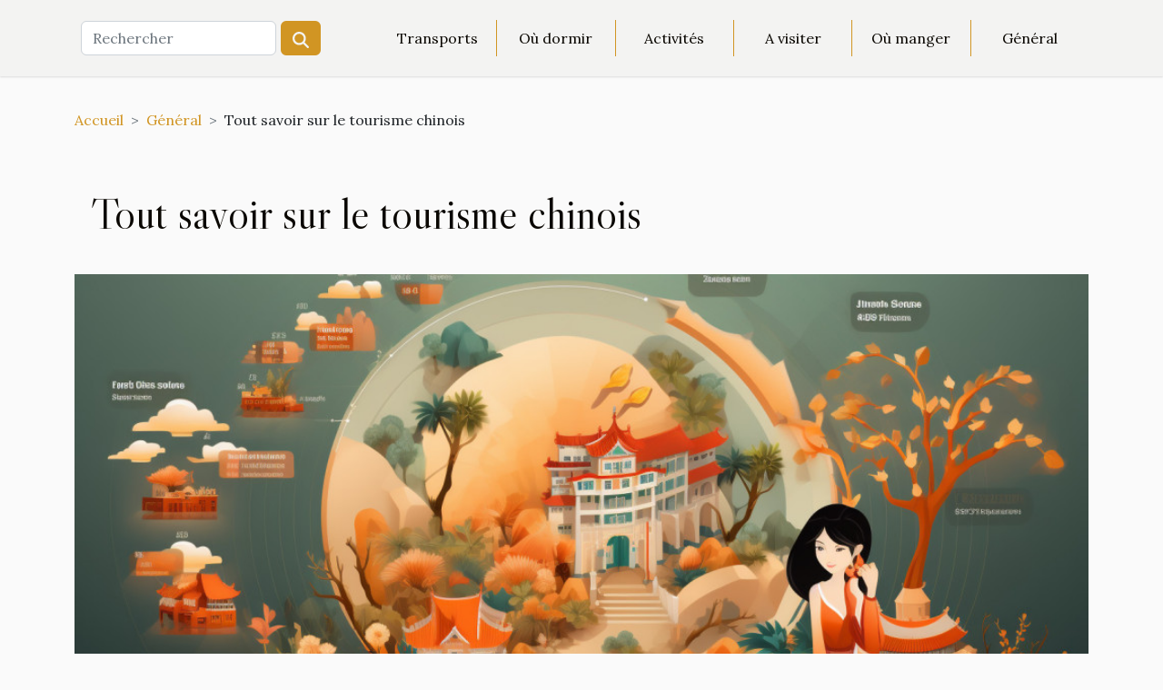

--- FILE ---
content_type: text/html; charset=UTF-8
request_url: https://www.gitesdelalande.com/tout-savoir-sur-le-tourisme-chinois
body_size: 7408
content:
<!DOCTYPE html>
    <html lang="fr">
<head>
    <meta charset="utf-8">
    <title>Tout savoir sur le tourisme chinois  - www.gitesdelalande.com</title>

<meta name="description" content="">

<meta name="robots" content="all" />
<link rel="icon" type="image/png" href="/favicon.png" />


    <meta name="viewport" content="width=device-width, initial-scale=1">
    <link rel="stylesheet" href="/css/style2.css">
</head>
<body>
    <header>
    <div class="container-fluid d-flex justify-content-center">
        <nav class="navbar container navbar-expand-xl m-0 pt-3 pb-3">
            <div class="container-fluid">
                <button class="navbar-toggler" type="button" data-bs-toggle="collapse" data-bs-target="#navbarSupportedContent" aria-controls="navbarSupportedContent" aria-expanded="false" aria-label="Toggle navigation">
                    <svg xmlns="http://www.w3.org/2000/svg" fill="currentColor" class="bi bi-list" viewBox="0 0 16 16">
                        <path fill-rule="evenodd" d="M2.5 12a.5.5 0 0 1 .5-.5h10a.5.5 0 0 1 0 1H3a.5.5 0 0 1-.5-.5m0-4a.5.5 0 0 1 .5-.5h10a.5.5 0 0 1 0 1H3a.5.5 0 0 1-.5-.5m0-4a.5.5 0 0 1 .5-.5h10a.5.5 0 0 1 0 1H3a.5.5 0 0 1-.5-.5"></path>
                    </svg>
                </button>
                <div class="collapse navbar-collapse" id="navbarSupportedContent">
                    <form class="d-flex" role="search" method="get" action="/search">
    <input type="search" class="form-control"  name="q" placeholder="Rechercher" aria-label="Rechercher"  pattern=".*\S.*" required>
    <button type="submit" class="btn">
        <svg xmlns="http://www.w3.org/2000/svg" width="18px" height="18px" fill="currentColor" viewBox="0 0 512 512">
                    <path d="M416 208c0 45.9-14.9 88.3-40 122.7L502.6 457.4c12.5 12.5 12.5 32.8 0 45.3s-32.8 12.5-45.3 0L330.7 376c-34.4 25.2-76.8 40-122.7 40C93.1 416 0 322.9 0 208S93.1 0 208 0S416 93.1 416 208zM208 352a144 144 0 1 0 0-288 144 144 0 1 0 0 288z"/>
                </svg>
    </button>
</form>
                    <ul class="navbar-nav">
                                                    <li class="nav-item">
    <a href="/transports" class="nav-link">Transports</a>
    </li>
                                    <li class="nav-item">
    <a href="/ou-dormir" class="nav-link">Où dormir</a>
    </li>
                                    <li class="nav-item">
    <a href="/activites" class="nav-link">Activités</a>
    </li>
                                    <li class="nav-item">
    <a href="/a-visiter" class="nav-link">A visiter</a>
    </li>
                                    <li class="nav-item">
    <a href="/ou-manger" class="nav-link">Où manger</a>
    </li>
                                    <li class="nav-item">
    <a href="/general" class="nav-link">Général</a>
    </li>
                            </ul>
                </div>
            </div>
        </nav>
    </div> 
</header>
<div class="container">
        <nav aria-label="breadcrumb"
               style="--bs-breadcrumb-divider: '&gt;';" >
            <ol class="breadcrumb">
                <li class="breadcrumb-item"><a href="/">Accueil</a></li>
                                    <li class="breadcrumb-item  active ">
                        <a href="/general" title="Général">Général</a>                    </li>
                                <li class="breadcrumb-item">
                    Tout savoir sur le tourisme chinois                </li>
            </ol>
        </nav>
    </div>
<div class="container-fluid">
    <main class="container sidebar-right mt-2">
        <div class="row">
            <div>

                                    <h1>
                        Tout savoir sur le tourisme chinois                    </h1>
                
                    <img class="img-fluid" src="/images/tout-savoir-sur-le-tourisme-chinois.jpeg" alt="Tout savoir sur le tourisme chinois">            </div>
            <div class="col-md-9 order-1 order-md-2 col-12 main">
                                <article class="container main" ><div><p>La Chine est un pays très prospère. Depuis de nombreuses années, elle n'arrête pas d'appâter le monde entier avec son progrès. La Chine est aussi un pays possédant de nombreuses richesses touristiques. En Asie, la Chine est une destination de choix pour aller à la découverte d'autres horizons et d'autres cultures plus fascinantes. Découvrez tout dans cet article.</p>
<h2 id="anchor_0">Découvrir la culture chinoise</h2>
<p>La Chine est un pays avec une richesse culturelle très originale et diversifiée. La plupart des Chinois sont des bouddhistes. Avec ses 1 344 130 000 habitants, la Chine a une population très dense. Elle est constituée d'une culture unique et est très peuplé que tous les autres pays au monde. La solidarité entre les Chinois est une des forces des Chinois, ce qui fait réellement l'objet de son développement radical. Vous pouvez y visiter la grande muraille de Chine, la Cité interdite où encore le Tian'anmen. En Chine, vous serez ému par l'effervescence des grandes villes. En Chine, vous serez ému par l'effervescence des grandes villes.</p>
<h2 id="anchor_1">Les lieux à visiter en Chine à tout prix</h2>
<p>La Chine est un vaste pays, avec de grandes villes très peuplées. Plusieurs lieux touristiques attirent des touristes venus des quatre coins du monde. Parmi les lieux touristiques les plus visités au monde, il y a la muraille de la Chine. Si vous êtes en quête de sensations fortes, vous pouvez faire une expédition au sommet de l'Himalaya. Plusieurs infrastructures or du commun sont en Chine. Que ce soit les routes souterraines ou les routes sous-marines, ces structures sont très magnifiques. Le tout dernier de cette collection d'infrastructures est le plus long pont du monde qui mesure 565 m de long. N'hésitez pas organiser un voyage touristique en Chine si vous avez envie découvrir ses merveilleuses réalisations.</p><div>                    <fieldset><time datetime="2021-06-02 19:44:18">Mercredi 02/06/2021</time>                        <ul>
                    <li><a href="https://twitter.com/share?url=https://www.gitesdelalande.com/tout-savoir-sur-le-tourisme-chinois&amp;text=Tout savoir sur le tourisme chinois" rel="nofollow" target="_blank"><i class="social-twitter"></i></a></li>
                    <li><a href="https://pinterest.com/pin/create/bookmarklet/?media=/images/tout-savoir-sur-le-tourisme-chinois.jpeg&amp;url=https://www.gitesdelalande.com/tout-savoir-sur-le-tourisme-chinois&amp;is_video=0&amp;description=Tout savoir sur le tourisme chinois" rel="nofollow" target="_blank"><i class="social-pinterest"></i></a></li>
                    <li><a href="https://www.linkedin.com/shareArticle?url=https://www.gitesdelalande.com/tout-savoir-sur-le-tourisme-chinois&amp;title=Tout savoir sur le tourisme chinois" rel="nofollow" target="_blank"><i class="social-linkedin"></i></a></li>
                    <li><a href="https://www.facebook.com/sharer.php?u=https://www.gitesdelalande.com/tout-savoir-sur-le-tourisme-chinois" rel="nofollow" target="_blank"><i class="social-facebook"></i></a></li>
            </ul></fieldset></article>
            </div>
            <aside class="col-md-3 order-2 order-md-2 col-12 aside-right">
                <div class="list-img-none">
                    <h2>Sur le même sujet</h2>                            <section>
                    <figure><a href="/quelles-sont-les-caracteristiques-de-la-valise-rigide" title="Quelles sont les caractéristiques de la valise rigide ?"><img class="img-fluid" src="/images/quelles-sont-les-caracteristiques-de-la-valise-rigide.jpg" alt="Quelles sont les caractéristiques de la valise rigide ?"></a></figure><figcaption>Quelles sont les caractéristiques de la valise rigide ?</figcaption>                    <div>
                                                <h3><a href="/quelles-sont-les-caracteristiques-de-la-valise-rigide" title="Quelles sont les caractéristiques de la valise rigide ?">Quelles sont les caractéristiques de la valise rigide ?</a></h3>                    </div>
                </section>
                            <section>
                    <figure><a href="/tout-savoir-sur-le-tourisme-anglais" title="Tout savoir sur le tourisme anglais"><img class="img-fluid" src="/images/tout-savoir-sur-le-tourisme-anglais.jpeg" alt="Tout savoir sur le tourisme anglais"></a></figure><figcaption>Tout savoir sur le tourisme anglais</figcaption>                    <div>
                                                <h3><a href="/tout-savoir-sur-le-tourisme-anglais" title="Tout savoir sur le tourisme anglais">Tout savoir sur le tourisme anglais</a></h3>                    </div>
                </section>
                            <section>
                    <figure><a href="/pourquoi-faire-un-voyage-touristique-a-rome" title="Pourquoi faire un voyage touristique à Rome"><img class="img-fluid" src="/images/pourquoi-faire-un-voyage-touristique-a-rome.jpg" alt="Pourquoi faire un voyage touristique à Rome"></a></figure><figcaption>Pourquoi faire un voyage touristique à Rome</figcaption>                    <div>
                                                <h3><a href="/pourquoi-faire-un-voyage-touristique-a-rome" title="Pourquoi faire un voyage touristique à Rome">Pourquoi faire un voyage touristique à Rome</a></h3>                    </div>
                </section>
                            <section>
                    <figure><a href="/location-de-vacances-quelques-criteres-de-choix" title="Location de vacances : quelques critères de choix"><img class="img-fluid" src="/images/location-de-vacances-quelques-criteres-de-choix.jpeg" alt="Location de vacances : quelques critères de choix"></a></figure><figcaption>Location de vacances : quelques critères de choix</figcaption>                    <div>
                                                <h3><a href="/location-de-vacances-quelques-criteres-de-choix" title="Location de vacances : quelques critères de choix">Location de vacances : quelques critères de choix</a></h3>                    </div>
                </section>
                                    </div>
            </aside>
        </div>

        <section class="newest-list">
        <div class="container">
                        <h2>Sur le même sujet</h2>
            <div class="row">
                                    <div class="col-12 col-md-4">
                        <figure><a href="/guide-ultime-pour-un-voyage-familial-reussi-au-mexique" title="Guide ultime pour un voyage familial réussi au Mexique"><img class="img-fluid" src="/images/guide-ultime-pour-un-voyage-familial-reussi-au-mexique.jpg" alt="Guide ultime pour un voyage familial réussi au Mexique"></a></figure><figcaption>Guide ultime pour un voyage familial réussi au Mexique</figcaption>                        <div>
                                                    </div>
                        <h4><a href="/guide-ultime-pour-un-voyage-familial-reussi-au-mexique" title="Guide ultime pour un voyage familial réussi au Mexique">Guide ultime pour un voyage familial réussi au Mexique</a></h4>                        <time datetime="2025-03-27 01:40:05">Jeudi 27/03/2025</time>                        <div>
Le Mexique, avec ses paysages diversifiés et sa riche culture, est une destination de choix pour...</div>                    </div>
                                    <div class="col-12 col-md-4">
                        <figure><a href="/comment-maximiser-limpact-de-votre-prochain-seminaire-professionnel" title="Comment maximiser l&#039;impact de votre prochain séminaire professionnel"><img class="img-fluid" src="/images/comment-maximiser-limpact-de-votre-prochain-seminaire-professionnel.jpeg" alt="Comment maximiser l&#039;impact de votre prochain séminaire professionnel"></a></figure><figcaption>Comment maximiser l'impact de votre prochain séminaire professionnel</figcaption>                        <div>
                                                    </div>
                        <h4><a href="/comment-maximiser-limpact-de-votre-prochain-seminaire-professionnel" title="Comment maximiser l&#039;impact de votre prochain séminaire professionnel">Comment maximiser l'impact de votre prochain séminaire professionnel</a></h4>                        <time datetime="2025-03-14 03:02:04">Vendredi 14/03/2025</time>                        <div>
Organiser un séminaire professionnel représente une opportunité unique de réunir des...</div>                    </div>
                                    <div class="col-12 col-md-4">
                        <figure><a href="/guide-dachat-trousses-de-toilette-a-suspendre-avec-crochet-integre" title="Guide d&#039;achat : trousses de toilette à suspendre avec crochet intégré"><img class="img-fluid" src="/images/guide-dachat-trousses-de-toilette-a-suspendre-avec-crochet-integre.jpg" alt="Guide d&#039;achat : trousses de toilette à suspendre avec crochet intégré"></a></figure><figcaption>Guide d'achat : trousses de toilette à suspendre avec crochet intégré</figcaption>                        <div>
                                                    </div>
                        <h4><a href="/guide-dachat-trousses-de-toilette-a-suspendre-avec-crochet-integre" title="Guide d&#039;achat : trousses de toilette à suspendre avec crochet intégré">Guide d'achat : trousses de toilette à suspendre avec crochet intégré</a></h4>                        <time datetime="2025-03-02 02:48:05">Dimanche 02/03/2025</time>                        <div>
Partir en voyage ou simplement organiser ses affaires de toilette au quotidien requiert une...</div>                    </div>
                                    <div class="col-12 col-md-4">
                        <figure><a href="/comment-planifier-un-sejour-inoubliable-sur-une-ile-tropicale" title="Comment planifier un séjour inoubliable sur une île tropicale"><img class="img-fluid" src="/images/comment-planifier-un-sejour-inoubliable-sur-une-ile-tropicale.jpg" alt="Comment planifier un séjour inoubliable sur une île tropicale"></a></figure><figcaption>Comment planifier un séjour inoubliable sur une île tropicale</figcaption>                        <div>
                                                    </div>
                        <h4><a href="/comment-planifier-un-sejour-inoubliable-sur-une-ile-tropicale" title="Comment planifier un séjour inoubliable sur une île tropicale">Comment planifier un séjour inoubliable sur une île tropicale</a></h4>                        <time datetime="2025-02-10 00:51:44">Lundi 10/02/2025</time>                        <div>
Imaginez-vous allongé sur une plage de sable fin, la douceur du soleil caressant votre peau et le...</div>                    </div>
                                    <div class="col-12 col-md-4">
                        <figure><a href="/les-histoires-de-succes-temoignages-de-patients-ayant-subi-une-chirurgie-esthetique-en-tunisie" title="Les histoires de succès : témoignages de patients ayant subi une chirurgie esthétique en Tunisie"><img class="img-fluid" src="/images/les-histoires-de-succes-temoignages-de-patients-ayant-subi-une-chirurgie-esthetique-en-tunisie.jpeg" alt="Les histoires de succès : témoignages de patients ayant subi une chirurgie esthétique en Tunisie"></a></figure><figcaption>Les histoires de succès : témoignages de patients ayant subi une chirurgie esthétique en Tunisie</figcaption>                        <div>
                                                    </div>
                        <h4><a href="/les-histoires-de-succes-temoignages-de-patients-ayant-subi-une-chirurgie-esthetique-en-tunisie" title="Les histoires de succès : témoignages de patients ayant subi une chirurgie esthétique en Tunisie">Les histoires de succès : témoignages de patients ayant subi une chirurgie esthétique en Tunisie</a></h4>                        <time datetime="2023-12-02 07:20:04">Samedi 02/12/2023</time>                        <div>
La quête de la beauté et du bien-être personnel prend souvent des chemins innovants et audacieux....</div>                    </div>
                                    <div class="col-12 col-md-4">
                        <figure><a href="/les-avantages-economiques-du-tourisme-de-camping-le-cas-de-loasis-village-dans-le-var" title="Les avantages économiques du tourisme de camping : le cas de l&#039;Oasis Village dans le Var"><img class="img-fluid" src="/images/les-avantages-economiques-du-tourisme-de-camping-le-cas-de-loasis-village-dans-le-var.jpg" alt="Les avantages économiques du tourisme de camping : le cas de l&#039;Oasis Village dans le Var"></a></figure><figcaption>Les avantages économiques du tourisme de camping : le cas de l'Oasis Village dans le Var</figcaption>                        <div>
                                                    </div>
                        <h4><a href="/les-avantages-economiques-du-tourisme-de-camping-le-cas-de-loasis-village-dans-le-var" title="Les avantages économiques du tourisme de camping : le cas de l&#039;Oasis Village dans le Var">Les avantages économiques du tourisme de camping : le cas de l'Oasis Village dans le Var</a></h4>                        <time datetime="2023-11-03 01:50:05">Vendredi 03/11/2023</time>                        <div>
Le camping, activité de vacances par excellence pour beaucoup, a bien évolué depuis ses débuts....</div>                    </div>
                                    <div class="col-12 col-md-4">
                        <figure><a href="/impact-economique-de-lindustrie-des-vtc-sur-leconomie-francaise" title="Impact économique de l&#039;industrie des VTC sur l&#039;économie française"><img class="img-fluid" src="/images/impact-economique-de-lindustrie-des-vtc-sur-leconomie-francaise.jpg" alt="Impact économique de l&#039;industrie des VTC sur l&#039;économie française"></a></figure><figcaption>Impact économique de l'industrie des VTC sur l'économie française</figcaption>                        <div>
                                                    </div>
                        <h4><a href="/impact-economique-de-lindustrie-des-vtc-sur-leconomie-francaise" title="Impact économique de l&#039;industrie des VTC sur l&#039;économie française">Impact économique de l'industrie des VTC sur l'économie française</a></h4>                        <time datetime="2023-10-31 23:44:05">Mardi 31/10/2023</time>                        <div>
Dans une ère où la technologie a modifié profondément notre façon de vivre et de consommer,...</div>                    </div>
                                    <div class="col-12 col-md-4">
                        <figure><a href="/quand-a-emerge-les-bateaux-a-moteur" title="Quand a émergé les bateaux à moteur ?"><img class="img-fluid" src="/images/quand-a-emerge-les-bateaux-a-moteur.jpeg" alt="Quand a émergé les bateaux à moteur ?"></a></figure><figcaption>Quand a émergé les bateaux à moteur ?</figcaption>                        <div>
                                                    </div>
                        <h4><a href="/quand-a-emerge-les-bateaux-a-moteur" title="Quand a émergé les bateaux à moteur ?">Quand a émergé les bateaux à moteur ?</a></h4>                        <time datetime="2023-09-03 02:28:04">Dimanche 03/09/2023</time>                        <div>La navigation sur les fleuves, mers et rivières a changé de forme depuis quelques siècles....</div>                    </div>
                                    <div class="col-12 col-md-4">
                        <figure><a href="/comment-les-riads-marocains-attirent-les-investisseurs-etrangers" title="Comment les Riads marocains attirent les investisseurs étrangers"><img class="img-fluid" src="/images/comment-les-riads-marocains-attirent-les-investisseurs-etrangers.jpeg" alt="Comment les Riads marocains attirent les investisseurs étrangers"></a></figure><figcaption>Comment les Riads marocains attirent les investisseurs étrangers</figcaption>                        <div>
                                                    </div>
                        <h4><a href="/comment-les-riads-marocains-attirent-les-investisseurs-etrangers" title="Comment les Riads marocains attirent les investisseurs étrangers">Comment les Riads marocains attirent les investisseurs étrangers</a></h4>                        <time datetime="2023-08-23 11:37:36">Mercredi 23/08/2023</time>                        <div>
L'architecture traditionnelle marocaine a toujours été une source d'inspiration pour le monde...</div>                    </div>
                                    <div class="col-12 col-md-4">
                        <figure><a href="/limpact-economique-du-service-de-chauffeur-prive-a-marseille" title="L&#039;impact économique du service de chauffeur privé à Marseille"><img class="img-fluid" src="/images/limpact-economique-du-service-de-chauffeur-prive-a-marseille.jpg" alt="L&#039;impact économique du service de chauffeur privé à Marseille"></a></figure><figcaption>L'impact économique du service de chauffeur privé à Marseille</figcaption>                        <div>
                                                    </div>
                        <h4><a href="/limpact-economique-du-service-de-chauffeur-prive-a-marseille" title="L&#039;impact économique du service de chauffeur privé à Marseille">L'impact économique du service de chauffeur privé à Marseille</a></h4>                        <time datetime="2023-08-18 02:38:08">Vendredi 18/08/2023</time>                        <div>
Le secteur des services de chauffeur privé connaît une croissance rapide, et la ville de...</div>                    </div>
                                    <div class="col-12 col-md-4">
                        <figure><a href="/comment-bien-preparer-son-voyage-imprevu-pour-profiter-de-belles-vacances" title="Comment bien préparer son voyage imprévu pour profiter de belles vacances ?"><img class="img-fluid" src="/images/comment-bien-preparer-son-voyage-imprevu-pour-profiter-de-belles-vacances.jpeg" alt="Comment bien préparer son voyage imprévu pour profiter de belles vacances ?"></a></figure><figcaption>Comment bien préparer son voyage imprévu pour profiter de belles vacances ?</figcaption>                        <div>
                                                    </div>
                        <h4><a href="/comment-bien-preparer-son-voyage-imprevu-pour-profiter-de-belles-vacances" title="Comment bien préparer son voyage imprévu pour profiter de belles vacances ?">Comment bien préparer son voyage imprévu pour profiter de belles vacances ?</a></h4>                        <time datetime="2023-06-14 02:54:02">Mercredi 14/06/2023</time>                        <div>Voyager pour se rendre à un lieu nécessite de prendre certaines dispositions. Mais parfois, il...</div>                    </div>
                                    <div class="col-12 col-md-4">
                        <figure><a href="/comment-trouver-la-bonne-maison-de-vacances" title="Comment trouver la bonne maison de vacances ?"><img class="img-fluid" src="/images/comment-trouver-la-bonne-maison-de-vacances.jpg" alt="Comment trouver la bonne maison de vacances ?"></a></figure><figcaption>Comment trouver la bonne maison de vacances ?</figcaption>                        <div>
                                                    </div>
                        <h4><a href="/comment-trouver-la-bonne-maison-de-vacances" title="Comment trouver la bonne maison de vacances ?">Comment trouver la bonne maison de vacances ?</a></h4>                        <time datetime="2023-04-27 02:46:02">Jeudi 27/04/2023</time>                        <div>Il devient de plus en plus populaire de louer une maison de vacances au lieu de séjourner dans un...</div>                    </div>
                                    <div class="col-12 col-md-4">
                        <figure><a href="/visa-inde-comment-lobtenir" title="Visa Inde : comment l&#039;obtenir ?"><img class="img-fluid" src="/images/visa-inde-comment-lobtenir.jpeg" alt="Visa Inde : comment l&#039;obtenir ?"></a></figure><figcaption>Visa Inde : comment l'obtenir ?</figcaption>                        <div>
                                                    </div>
                        <h4><a href="/visa-inde-comment-lobtenir" title="Visa Inde : comment l&#039;obtenir ?">Visa Inde : comment l'obtenir ?</a></h4>                        <time datetime="2023-04-05 02:44:05">Mercredi 05/04/2023</time>                        <div>Comme la France, la belgique et d'autres pays de l'europe, il est impératif de disposer d'un visa...</div>                    </div>
                                    <div class="col-12 col-md-4">
                        <figure><a href="/quest-ce-quun-visa-en-ligne-et-pourquoi-devez-vous-en-faire-la-demande" title="Qu&#039;est-ce qu&#039;un visa en ligne et pourquoi devez-vous en faire la demande ?"><img class="img-fluid" src="/images/quest-ce-quun-visa-en-ligne-et-pourquoi-devez-vous-en-faire-la-demande.jpeg" alt="Qu&#039;est-ce qu&#039;un visa en ligne et pourquoi devez-vous en faire la demande ?"></a></figure><figcaption>Qu'est-ce qu'un visa en ligne et pourquoi devez-vous en faire la demande ?</figcaption>                        <div>
                                                    </div>
                        <h4><a href="/quest-ce-quun-visa-en-ligne-et-pourquoi-devez-vous-en-faire-la-demande" title="Qu&#039;est-ce qu&#039;un visa en ligne et pourquoi devez-vous en faire la demande ?">Qu'est-ce qu'un visa en ligne et pourquoi devez-vous en faire la demande ?</a></h4>                        <time datetime="2023-04-03 02:50:02">Lundi 03/04/2023</time>                        <div>À l'ère du numérique, la plupart des documents gouvernementaux sont disponibles sous forme...</div>                    </div>
                                    <div class="col-12 col-md-4">
                        <figure><a href="/quels-sont-les-avantages-que-presente-le-voyage-en-camping-car" title="Quels sont les avantages que présente le voyage en camping-car ?"><img class="img-fluid" src="/images/quels-sont-les-avantages-que-presente-le-voyage-en-camping-car.jpg" alt="Quels sont les avantages que présente le voyage en camping-car ?"></a></figure><figcaption>Quels sont les avantages que présente le voyage en camping-car ?</figcaption>                        <div>
                                                    </div>
                        <h4><a href="/quels-sont-les-avantages-que-presente-le-voyage-en-camping-car" title="Quels sont les avantages que présente le voyage en camping-car ?">Quels sont les avantages que présente le voyage en camping-car ?</a></h4>                        <time datetime="2023-03-26 03:30:02">Dimanche 26/03/2023</time>                        <div>Le camping-car est un mode de voyage assez populaire ces dernières années. Il offre une liberté de...</div>                    </div>
                                    <div class="col-12 col-md-4">
                        <figure><a href="/pourquoi-visiter-lile-de-malte" title="Pourquoi visiter l’île de Malte ?"><img class="img-fluid" src="/images/pourquoi-visiter-lile-de-malte.jpeg" alt="Pourquoi visiter l’île de Malte ?"></a></figure><figcaption>Pourquoi visiter l’île de Malte ?</figcaption>                        <div>
                                                    </div>
                        <h4><a href="/pourquoi-visiter-lile-de-malte" title="Pourquoi visiter l’île de Malte ?">Pourquoi visiter l’île de Malte ?</a></h4>                        <time datetime="2023-03-19 14:30:02">Dimanche 19/03/2023</time>                        <div>L’île de Malte est une destination de vacances idéale pour les voyageurs en quête de soleil,...</div>                    </div>
                                    <div class="col-12 col-md-4">
                        <figure><a href="/pourquoi-vaut-il-la-peine-de-visiter-les-cascades-en-france" title="Pourquoi vaut-il la peine de visiter les cascades en France ?"><img class="img-fluid" src="/images/pourquoi-vaut-il-la-peine-de-visiter-les-cascades-en-france.jpg" alt="Pourquoi vaut-il la peine de visiter les cascades en France ?"></a></figure><figcaption>Pourquoi vaut-il la peine de visiter les cascades en France ?</figcaption>                        <div>
                                                    </div>
                        <h4><a href="/pourquoi-vaut-il-la-peine-de-visiter-les-cascades-en-france" title="Pourquoi vaut-il la peine de visiter les cascades en France ?">Pourquoi vaut-il la peine de visiter les cascades en France ?</a></h4>                        <time datetime="2023-02-27 12:30:02">Lundi 27/02/2023</time>                        <div>La France a vraiment beaucoup à offrir à ses résidents et touristes. De plus en plus de Français...</div>                    </div>
                                    <div class="col-12 col-md-4">
                        <figure><a href="/quelles-sont-les-caracteristiques-de-la-valise-rigide" title="Quelles sont les caractéristiques de la valise rigide ?"><img class="img-fluid" src="/images/quelles-sont-les-caracteristiques-de-la-valise-rigide.jpg" alt="Quelles sont les caractéristiques de la valise rigide ?"></a></figure><figcaption>Quelles sont les caractéristiques de la valise rigide ?</figcaption>                        <div>
                                                    </div>
                        <h4><a href="/quelles-sont-les-caracteristiques-de-la-valise-rigide" title="Quelles sont les caractéristiques de la valise rigide ?">Quelles sont les caractéristiques de la valise rigide ?</a></h4>                        <time datetime="2023-01-31 09:24:02">Mardi 31/01/2023</time>                        <div>La valise est un matériel très important dans le processus de voyage. Elle permet de ranger et de...</div>                    </div>
                                    <div class="col-12 col-md-4">
                        <figure><a href="/pourquoi-faire-un-camping-en-bourgogne" title="Pourquoi faire un camping en Bourgogne ?"><img class="img-fluid" src="/images/pourquoi-faire-un-camping-en-bourgogne.jpg" alt="Pourquoi faire un camping en Bourgogne ?"></a></figure><figcaption>Pourquoi faire un camping en Bourgogne ?</figcaption>                        <div>
                                                    </div>
                        <h4><a href="/pourquoi-faire-un-camping-en-bourgogne" title="Pourquoi faire un camping en Bourgogne ?">Pourquoi faire un camping en Bourgogne ?</a></h4>                        <time datetime="2022-11-29 06:00:03">Mardi 29/11/2022</time>                        <div>Le fait que la Bourgogne soit une région que les campeurs adorent s’explique par de nombreuses...</div>                    </div>
                                    <div class="col-12 col-md-4">
                        <figure><a href="/location-de-car-avec-chauffeur-pour-visiter-paris-quels-avantages" title="Location de car avec chauffeur pour visiter Paris : quels avantages ?"><img class="img-fluid" src="/images/location-de-car-avec-chauffeur-pour-visiter-paris-quels-avantages.jpg" alt="Location de car avec chauffeur pour visiter Paris : quels avantages ?"></a></figure><figcaption>Location de car avec chauffeur pour visiter Paris : quels avantages ?</figcaption>                        <div>
                                                    </div>
                        <h4><a href="/location-de-car-avec-chauffeur-pour-visiter-paris-quels-avantages" title="Location de car avec chauffeur pour visiter Paris : quels avantages ?">Location de car avec chauffeur pour visiter Paris : quels avantages ?</a></h4>                        <time datetime="2022-11-03 15:44:02">Jeudi 03/11/2022</time>                        <div>Vous êtes un étranger en Europe et vous effectuer un voyage sur Paris pour la première fois. Vous...</div>                    </div>
                                    <div class="col-12 col-md-4">
                        <figure><a href="/ou-visiter-au-kenya-3" title="Où visiter au Kenya ?"><img class="img-fluid" src="/images/ou-visiter-au-kenya.jpg" alt="Où visiter au Kenya ?"></a></figure><figcaption>Où visiter au Kenya ?</figcaption>                        <div>
                                                    </div>
                        <h4><a href="/ou-visiter-au-kenya-3" title="Où visiter au Kenya ?">Où visiter au Kenya ?</a></h4>                        <time datetime="2022-10-07 14:02:27">Vendredi 07/10/2022</time>                        <div>Le meilleur moment pour se rende au Kenya est de juillet à octobre, pendant la Grande Migration,...</div>                    </div>
                                    <div class="col-12 col-md-4">
                        <figure><a href="/pourquoi-organiser-un-seminaire-dentreprise-a-lyon" title="Pourquoi organiser un séminaire d&#039;entreprise à Lyon ?"><img class="img-fluid" src="/images/pourquoi-organiser-un-seminaire-dentreprise-a-lyon.jpg" alt="Pourquoi organiser un séminaire d&#039;entreprise à Lyon ?"></a></figure><figcaption>Pourquoi organiser un séminaire d'entreprise à Lyon ?</figcaption>                        <div>
                                                    </div>
                        <h4><a href="/pourquoi-organiser-un-seminaire-dentreprise-a-lyon" title="Pourquoi organiser un séminaire d&#039;entreprise à Lyon ?">Pourquoi organiser un séminaire d'entreprise à Lyon ?</a></h4>                        <time datetime="2022-09-12 11:08:50">Lundi 12/09/2022</time>                        <div>La ville de Lyon est un grand site qui incite plusieurs visiteurs et touristes. Outre ses beaux...</div>                    </div>
                                    <div class="col-12 col-md-4">
                        <figure><a href="/top-4-des-meilleures-plages-a-decouvrir-a-hossegor" title="Top 4 des meilleures plages à découvrir à Hossegor"><img class="img-fluid" src="/images/top-4-des-meilleures-plages-a-decouvrir-a-hossegor.jpeg" alt="Top 4 des meilleures plages à découvrir à Hossegor"></a></figure><figcaption>Top 4 des meilleures plages à découvrir à Hossegor</figcaption>                        <div>
                                                    </div>
                        <h4><a href="/top-4-des-meilleures-plages-a-decouvrir-a-hossegor" title="Top 4 des meilleures plages à découvrir à Hossegor">Top 4 des meilleures plages à découvrir à Hossegor</a></h4>                        <time datetime="2022-08-17 21:58:43">Mercredi 17/08/2022</time>                        <div>Les vacances sont là et vous recherchez encore la meilleure destination pour votre détente et...</div>                    </div>
                                    <div class="col-12 col-md-4">
                        <figure><a href="/quelques-parcs-a-visiter-a-loccasion-dun-seminaire-a-paris" title="Quelques parcs à visiter à l’occasion d’un séminaire à Paris"><img class="img-fluid" src="/images/quelques-parcs-a-visiter-a-loccasion-dun-seminaire-a-paris.jpeg" alt="Quelques parcs à visiter à l’occasion d’un séminaire à Paris"></a></figure><figcaption>Quelques parcs à visiter à l’occasion d’un séminaire à Paris</figcaption>                        <div>
                                                    </div>
                        <h4><a href="/quelques-parcs-a-visiter-a-loccasion-dun-seminaire-a-paris" title="Quelques parcs à visiter à l’occasion d’un séminaire à Paris">Quelques parcs à visiter à l’occasion d’un séminaire à Paris</a></h4>                        <time datetime="2022-08-11 03:23:45">Jeudi 11/08/2022</time>                        <div>De nos jours, les périodes de vacances sont des moments idéaux pour organiser des séminaires au...</div>                    </div>
                                    <div class="col-12 col-md-4">
                        <figure><a href="/decouvrez-la-nouvelle-caledonie" title="Découvrez la Nouvelle-Calédonie"><img class="img-fluid" src="/images/decouvrez-la-nouvelle-caledonie.jpeg" alt="Découvrez la Nouvelle-Calédonie"></a></figure><figcaption>Découvrez la Nouvelle-Calédonie</figcaption>                        <div>
                                                    </div>
                        <h4><a href="/decouvrez-la-nouvelle-caledonie" title="Découvrez la Nouvelle-Calédonie">Découvrez la Nouvelle-Calédonie</a></h4>                        <time datetime="2022-06-13 00:55:23">Lundi 13/06/2022</time>                        <div>La Nouvelle-Calédonie est un territoire français d'outre-mer situé dans l'océan Pacifique, à...</div>                    </div>
                            </div>
        </div>
    </section>
    
                

                    </main>
</div>
<footer>
    <div class="container-fluid">
        <div class="container">
            <div class="row">
                <div class="col-12 col-lg-4">
                    <div class="row">
                        <section>
            <div>
                <h3><a href="/transports" title="Transports">Transports</a></h3>                            </div>
        </section>
            <section>
            <div>
                <h3><a href="/ou-dormir" title="Où dormir">Où dormir</a></h3>                            </div>
        </section>
            <section>
            <div>
                <h3><a href="/activites" title="Activités">Activités</a></h3>                            </div>
        </section>
            <section>
            <div>
                <h3><a href="/a-visiter" title="A visiter">A visiter</a></h3>                            </div>
        </section>
            <section>
            <div>
                <h3><a href="/ou-manger" title="Où manger">Où manger</a></h3>                            </div>
        </section>
            <section>
            <div>
                <h3><a href="/general" title="Général">Général</a></h3>                            </div>
        </section>
                            </div>
                                    </div>
                <div class="col-12 col-lg-4">
                    <form class="d-flex" role="search" method="get" action="/search">
    <input type="search" class="form-control"  name="q" placeholder="Rechercher" aria-label="Rechercher"  pattern=".*\S.*" required>
    <button type="submit" class="btn">
        <svg xmlns="http://www.w3.org/2000/svg" width="18px" height="18px" fill="currentColor" viewBox="0 0 512 512">
                    <path d="M416 208c0 45.9-14.9 88.3-40 122.7L502.6 457.4c12.5 12.5 12.5 32.8 0 45.3s-32.8 12.5-45.3 0L330.7 376c-34.4 25.2-76.8 40-122.7 40C93.1 416 0 322.9 0 208S93.1 0 208 0S416 93.1 416 208zM208 352a144 144 0 1 0 0-288 144 144 0 1 0 0 288z"/>
                </svg>
    </button>
</form>
                </div>
            </div>
        </div>
    </div>
    <div class="container-fluid">
        <div class="row">
            Fièrement propulsé par WordPress
   
    </div>
    </div>
</footer>

    <script src="https://cdn.jsdelivr.net/npm/bootstrap@5.0.2/dist/js/bootstrap.bundle.min.js" integrity="sha384-MrcW6ZMFYlzcLA8Nl+NtUVF0sA7MsXsP1UyJoMp4YLEuNSfAP+JcXn/tWtIaxVXM" crossorigin="anonymous"></script>
    </body>
</html>
